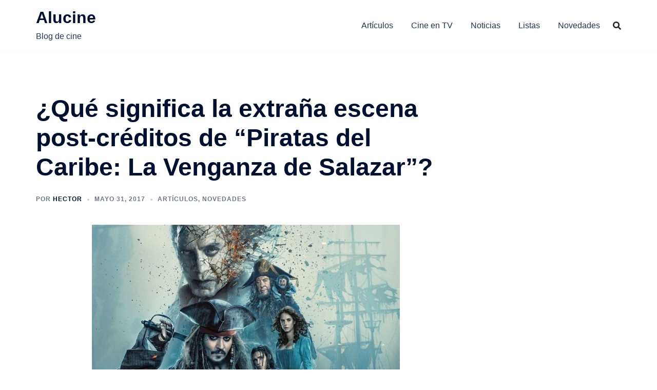

--- FILE ---
content_type: text/html; charset=utf-8
request_url: https://www.google.com/recaptcha/api2/aframe
body_size: 268
content:
<!DOCTYPE HTML><html><head><meta http-equiv="content-type" content="text/html; charset=UTF-8"></head><body><script nonce="1ms2-NiM_SwBzQj9DTXbAw">/** Anti-fraud and anti-abuse applications only. See google.com/recaptcha */ try{var clients={'sodar':'https://pagead2.googlesyndication.com/pagead/sodar?'};window.addEventListener("message",function(a){try{if(a.source===window.parent){var b=JSON.parse(a.data);var c=clients[b['id']];if(c){var d=document.createElement('img');d.src=c+b['params']+'&rc='+(localStorage.getItem("rc::a")?sessionStorage.getItem("rc::b"):"");window.document.body.appendChild(d);sessionStorage.setItem("rc::e",parseInt(sessionStorage.getItem("rc::e")||0)+1);localStorage.setItem("rc::h",'1769907530372');}}}catch(b){}});window.parent.postMessage("_grecaptcha_ready", "*");}catch(b){}</script></body></html>